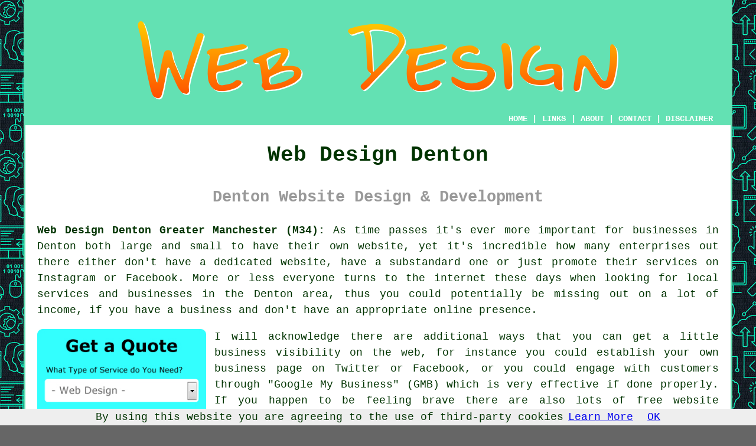

--- FILE ---
content_type: text/html
request_url: https://www.webdesignerz.uk/denton.html
body_size: 8924
content:
<!doctype html>

<html lang="en">

<head>

<meta charset="utf-8">
  
<title>Denton Web Design - Website Designers</title> <!-- end Web Design Denton Greater Manchester title -->

<meta name="description" content="Web Design Denton Greater Manchester (M34) - ❤️ Your Website - If you are in need of a web designer in the Denton area of Greater Manchester, check us out." />

<meta name="keywords" content="web design Denton, web designers, Denton, website design" />

<link href="oneColFixCtrHdr.css" rel="stylesheet" type="text/css" />

<link rel="canonical" href="https://www.webdesignerz.uk/denton.html" />

<meta name=viewport content="width=device-width, initial-scale=1">

<link rel="icon" type="image/x-icon" href="favicon.ico" />

</head>

<body class="oneColFixCtrHdr">

<script src="/cookiechoices.js"></script>
<script>
  document.addEventListener('DOMContentLoaded', function(event) {
    cookieChoices.showCookieConsentBar('By using this website you are agreeing to the use of third-party cookies',
      'OK', 'Learn More', 'privacy-policy.html');
  });
</script>

<div id="container">
  <div id="header">
  
    <div id="logo"><img src="images/webdesignlogo.png" alt="Web Designer Denton Greater Manchester - Website Designers" title="Web Design Denton" class="logo" /></div> <!-- end div logo -->

    <div class="navigation" id="navigation"><a href="https://www.webdesignerz.uk">HOME</a> | <div class="dropdown"> <button class="dropbtn">LINKS</button> <div class="dropdown-content"><a href="denton.html">Web Design Denton</a> <a href="deptford.html">Website Design Companies</a>
<a href="ryde.html">Website Designers</a>
<a href="wood-green.html">Web Design Agency</a>
<a href="chapel-st-leonards.html">Web Design Company</a>
<a href="bearsted.html">eCommerce Web Design</a>
<a href="wing.html">Web Design Services</a>
<a href="north-mymms.html">Cheap Website Designers</a>
<a href="shoeburyness.html">Web Design</a>
<a href="ross-on-wye.html">Web Design</a>
<a href="clare.html">Cheap Website Designers</a>
<a href="moretonhampstead.html">Web Design Companies</a>
<a href="lymington.html">Cheap Web Design</a>
<a href="kegworth.html">eCommerce Web Design</a>
<a href="bedlington.html">Website Design Companies</a>
<a href="glemsford.html">Web Design Companies</a>
<a href="church.html">Web Design Agencies</a>
<a href="oswestry.html">eCommerce Web Design</a>
<a href="brotton.html">Web Design Agency</a>
<a href="hayes.html">Website Developers</a>
<a href="llantwit-major.html">Web Design</a>
<a href="oldham.html">Website Design Companies</a>
<a href="mansfield.html">Cheap Web Design</a>
<a href="ryton.html">Web Design Services</a>
<a href="haverhill.html">Website Developers</a>
<a href="hethersett.html">Web Developers</a>
<a href="rugeley.html">Web Developers</a>
<a href="hartley.html">Web Design Companies</a>
<a href="lees.html">Website Design</a>
<a href="effingham.html">Cheap Web Design</a>
<a href="quedgeley.html">Web Developers</a>
<a href="hale.html">Cheap Web Design</a>
<a href="measham.html">Cheap Website Designers</a>
<a href="andover.html">eCommerce Web Design</a>
<a href="larne.html">Cheap Website Designers</a>
<a href="oldbury.html">Website Designers</a>
<a href="brampton.html">Cheap Web Design</a>
<a href="hereford.html">Web Design Company</a>
<a href="kidderminster.html">Cheap Web Design</a>
<a href="pontesbury.html">Website Developers</a>
<a href="east-horsley.html">Web Design</a></div></div> | <a href="about.html" rel="nofollow">ABOUT</a> | <a href="contact.html" rel="nofollow">CONTACT</a> | <a href="disclaimer.html" target="_blank" rel="nofollow">DISCLAIMER</a></div>
  <!-- end #header --></div>
  <div id="mainContent">

    <h1 class="centretext">Web Design Denton</h1>
    
    <h2 class="greytext">Denton Website Design &amp; Development</h2>
    
    <div id="article"><p><strong class="boldlink"><a href="https://www.webdesignerz.uk">Web Design Denton Greater Manchester (M34):</a></strong> As time passes it's ever more important for businesses in Denton both large and small to have their own <span class="blacklinks"><a href="wigan.html" title="website">website</a></span>, yet it's incredible how many enterprises out there either don't have a dedicated website, have a substandard one or just promote their services on Instagram or Facebook. More or less everyone turns to <span class="blacklinks"><a href="pendlebury.html" title="the internet">the internet</a></span> these days when looking for local services and businesses in the Denton area, thus you could potentially be missing out on a lot of income, if you have a business and don't have an appropriate online presence.</p> <!-- end paraone 5V -->

<div id="quote"><a href="contact.html" rel="nofollow"><img src="images/webdesign-quote-form.jpg" alt="Free Denton Web Design Quotes" title="Free Denton Web Design Quotes" /></a></div>

<div id="paratwo"><p>I will acknowledge there are additional ways that you can get a little business visibility on the web, for instance you could establish your own business page on Twitter or Facebook, or you could engage with customers through "Google My Business" (GMB) which is very effective if done properly. If you happen to be feeling brave there are also lots of free website builders available at present, where you can actually have a bash at building your own website using fairly simple WYSIWYG tools, and sometimes even get it hosted for free. But, "Do you have the expertise to do this correctly?", "Will a free website be worthy of your business?", "Do you have the time to spare?", and "Will a website built like this rank sufficiently high on Bing, Google and Yahoo, in order to pull in all those important new clients Denton?"</p></div> <!-- end paratwo -->

<img src="images/trade-images/webdesign1.jpg" alt="Web Design Denton Greater Manchester" title="Web Design Denton Greater Manchester" class="floatright" />

<div id="parathree"><p>If you can't bear to go through this sort of hassle, it may be advisable to simply find yourself a specialist website designer in Denton and have the entire project done properly. Any skilled <span class="blacklinks"><a href="ashton-under-lyne.html" title="Denton web designer">Denton web designer</a></span> worth employing will get you up and running with a first class <span class="blacklinks"><a href="bury.html" title="website">website</a></span> in just a few hours and will usually supply you with additional <span class="blacklinks"><a href="westhoughton.html" title="services">services</a></span> such as search engine listing, social media promotion, web development, email marketing, search engine optimization, pay per click ads, content management, digital marketing, traffic building, branding and a lot more should you need it. All that'll be required of you is to give your contact information, compose some compelling content, supply a handful of photos and you will very soon <span class="blacklinks"><a href="droylsden.html" title="have a website">have a website</a></span> which is engaging with customers in and around Denton, Greater Manchester.</p></div> <!-- end parathree -->

<div id="parafour"><p><strong class="boldlink"><a href="denton.html">The Significance of Great Website Design</a></strong> - The thing is your web page can be the first thing that any prospective client encounters when you're running a business in Denton. A properly crafted and professional website may frequently have the effect of attracting business as opposed to losing it. Quality sells, and that's never more valid than with websites, because a poorly constructed webpage will scare away any potential customers even before you get the chance to sell them anything.</p></div> <!-- end parafour -->

<img src="images/trade-images/webdesigner9.jpg" alt="Website Design Denton (M34)" title="Website Design Denton (M34)" class="floatleft" />

<div id="parafive"><p>A great many would be bloggers and small enterprises in Denton, fall into the trap of creating <span class="blacklinks"><a href="hyde.html" title="websites">websites</a></span> by themselves; for those who have a flair for designing, then you can produce some decent websites using one of the many <span class="blacklinks"><a href="bolton.html">design tools</a></span> out there, but are you confident about the specifics of meta tags, search engine optimization, <span class="blacklinks"><a href="bolton.html" title="call to action">call to action</a></span>, <span class="blacklinks"><a href="little-lever.html" title="responsive design">responsive design</a></span>, page titles, H1, H2, <span class="blacklinks"><a href="oldham.html" title="page ranking">page ranking</a></span>, placeholders, alt tags, analytics, <span class="blacklinks"><a href="shaw.html" title="mobile friendly">mobile friendly</a></span>, includes, <span class="blacklinks"><a href="sale.html" title="keywords">keywords</a></span>, header text and the like?</p></div> <!-- end parafive -->

<div id="parasix"><p>Naturally, when it comes to the things that are essential to make your website be noticed on the most popular search engines, you will discover there are a massive number of details to think about. By working with a <span class="blacklinks"><a href="tyldesley.html">professional web design service</a></span> in Denton, you know that you'll be ending up with a website which addresses all these issues as a result it ought to rank highly in search <span class="blacklinks"><a href="altrincham.html" title="engines">engines</a></span>; so that you will be prominent in virtually any <span class="blacklinks"><a href="abram.html" title="search">search</a></span> which potential users of your site initiate on the main internet search engines like Google, Yahoo and Ask.</p></div> <!-- end parasix -->

<div id="smallquote"><a href="contact.html" rel="nofollow"><img src="images/web-development-quotes.png" alt="Website Design Quotes Denton (0161)" title="Website Design Quotes Denton (0161)" /></a></div> <!-- end div smallquote -->

<div id="paraseven"><p>The use of a competent web development service in Denton, will likewise mitigate any infringements of copyright which can all too easily arise when using photographs and written content on your website. Before any work begins, your web designer ought to guarantee that this crucial issue is covered, to put your mind at rest. You also need to have a meeting with the web design service to talk through at length everything that you are looking to achieve with your website when it has been completed. If you are contemplating creating sales directly on the site you will be needing a wholly different design approach to <span class="blacklinks"><a href="golborne.html">a website</a></span> that's seeking to produce prospects by phone calls and interaction.</p></div> <!-- end paraseven -->

<img src="images/trade-images/web-designers.jpg" alt="Web Designers in Denton, Greater Manchester - Web Development" title="Web Designers in Denton, Greater Manchester - Web Development" class="floatleft" />

<div id="paraeight"><p>Composing your own web content is one of the ways by which you might save a little money on the cost of your website, although so as to compel customers and users to your new site, this must be achieved in a way that pleases Google and the like. If you're not that confident about SEO (Search Engine Optimisation), it really is well worth giving your written content to your <span class="blacklinks"><a href="blackrod.html">web designers</a></span> so they can optimise the words to help your site fly out of the screens of people who might be interested in <span class="blacklinks"><a href="horwich.html" title="your business">your business</a></span>.</p></div> <!-- end paraeight -->

<div id="paranine"><p>These days, one of the most important considerations when building a website is that it must be responsive (responsive website design), and look the same on any kind of device or screen. A potential customer could readily visit your site on more than one device in the course of buying a product or booking a service, seeing as there are such a wealth of different devices and screens available in Denton. By the use of responsive web design your visitors should get an excellent customer experience and your site needs to function properly and look attractive on any specific device they're using at any given time. Having the identical <span class="blacklinks"><a href="gatley.html" title="content">content</a></span> show up each time a customer comes back on a differing <span class="blacklinks"><a href="worsley.html" title="device is">device is</a></span> crucial making sure that the material they are trying to find remains constant all through their search process. Your chosen website design professional will undoubtedly guide you on this.</p></div> <!-- end paranine -->

<div id="paraten"><p>In summary remember, a good <span class="blacklinks"><a href="ince-in-makerfield.html" title="website">website</a></span> can help create a great <span class="blacklinks"><a href="kearsley.html" title="business">business</a></span>, while a poor <span class="blacklinks"><a href="dukinfield.html" title="website">website</a></span> can quite quickly poison a thriving one.</p></div> <!-- end paraten -->

<div id="tasks"><p>You will discover there are any one of umpteen web related <span class="blacklinks"><a href="pudsey.html" title="services">services</a></span> that your chosen Denton <span class="blacklinks"><a href="willesden.html" title="web">web</a></span> design team will have the ability to help you with, including Google My Business integration, paid advertising campaigns, website templates in Denton, email marketing, non-profit web design, website problem troubleshooting, responsive website design in Denton, small business web design and search engine optimization, Wordpress plugins, website builders, logos, front and backend programming, Joomla web design, content writing, page designs, mobile web design, social media integration in Denton, local search marketing, webpage designing, web design estimates, <span class="blacklinks"><a href="hemingford-grey.html" title="web design services">web design services</a></span> in Denton, web design for small businesses, web design for your business in Denton, cheap web hosting, website re-designing in Denton, content marketing, Ecommerce web design, dynamic website development, web design and development in Denton, <span class="blacklinks"><a href="greenwich.html" title="cheap web design">cheap web design</a></span> and more. Listed are just a selection of the tasks that are conducted by people specialising in web design. Denton professionals will be happy to inform you of their whole range of <span class="blacklinks"><a href="aylesford.html" title="web design services">web design services</a></span>.</p></div> <!-- end div tasks -->

	<div id="extraquote"><a href="contact.html" rel="nofollow"><img src="images/click-for-a-quote.png" alt="Web Design Company Denton" /></a></div> <!-- end div extraquote -->

<div id="paraeleven"><p>If you are hunting for an easier way to track down good website design in Denton, you could always proceed to the handy <strong><a href="php/affiliates/bark.php" rel="nofollow">Bark</a></strong> web portal and allow them to do the bulk of the donkey work on your behalf. To obtain price quotes directly from Denton web design agencies who may be prepared to help you, simply click one of the banners in this article.</p></div> <!-- end paraeleven -->

<div id="paratwelve"></div> <!-- end paratwelve -->

<div id="villages"><p><span class="blacklinks"><a href="pocklington.html" title="Web Design">Web Design</a></span> can be provided in <a href="https://en.wikipedia.org/wiki/Denton,_Greater_Manchester" target="_blank">Denton</a> and also in nearby places like: Godley, Dukinfield, Kingston, Reddish, Brinnington, Littlemoss, Abbey Hey, Droylsden, Dane Bank, Fairfield, Gorton, Hyde, Gee Cross, Failsworth, Bredbury, Newton Wood, Audenshaw, and in these postcodes M34 2FS, M34 2LJ, M34 2DQ, M34 2LD, M34 2BF, M34 2HJ, M34 2AQ, M34 2ET, M18 7JS, and M34 2AF. Locally based Denton website designers will probably have the telephone code 0161 and the postcode M34. Checking this out should make sure that you access local providers of <span class="blacklinks"><a href="lancing.html" title="web design">web design</a></span>. Denton business owners are able to utilise these and numerous other related <span class="blacklinks"><a href="guisborough.html" title="services">services</a></span>.</p></div> <!-- end div villages -->


<div id="courses"></div> <!-- end div optional courses -->


<div id="OPTIONALFOUR"></div> <!-- end div optional four -->

<div id="OPTIONALTHREE"><h3>Website Templates Denton</h3><p>Ever since websites became essential for businesses in Denton, most folks would go to an established web designer with their precise website requirements. This has been seen as the most effective way to get a website that will both look good and stand a decent chance of ranking highly in the leading search engines. Obviously, many folks still go to professional website designers, but nowadays there are several other possibilities in the form of custom-made website templates, which make the building of good quality websites much simpler, even for untrained people.</p><img src="images/trade-images/templated-websites.jpg" alt="Website Templates Denton" title="Website Templates Denton" class="floatleft" /><p>These website templates are still properly crafted and look quite professional once online. Website templates come with clearly presented instructions and are straightforward to use, even for people with no prior web experience. Larger businesses and organisations might be in need of something a little better in their web design, but these templates are a handy alternative for sole traders, smaller companies and the self-employed in Denton.</p><p>It can be very expensive to have a website created by a professional website designer in Denton, and for a lot of smaller local businesses who still need to have a website to serve their current and potential customers, this might be beyond their allotted budget. The majority of professional web designers in Denton will also maintain a degree of control over your website once it has been built, and will need an ongoing fee for hosting, updates and maintenance. If you want to have complete control over your site, a templated website could be the perfect choice for you.</p><p>There are lots of benefits to be gained from using a website template including; SEO optimisation, WYSIWYG functionality, affordable prices, customization, painless set-up, updates, expert support, validated coding, built-in features and an abundance of choices.</p><p>No matter what type of business you run in Denton, there will be a website template available. So, with the hundreds of different website templates available, whether you are a roofer, a mechanic or a hair stylist, you shouldn't have any problem finding a good one.</p></div> <!-- end div optional three -->

<div id="OPTIONALTWO"><h3>Digital Marketing Denton</h3><p>Digital marketing services have become essential for businesses in Denton who are looking to reach their audience effectively and stand out in a crowded online space. From search engine optimisation (SEO) to social media management and email campaigns, digital marketing covers a range of strategies designed to increase visibility, engage customers, and drive conversions. With so many people spending time online, having a strong digital presence is now more crucial than ever, and digital marketing services help make all of that possible.</p><img src="images/trade-images/digital-marketing-near.jpg" alt="Digital Marketing Denton" title="Digital Marketing" class="floatleft" /><p>These services are designed to meet specific business needs, whether you're looking to improve your website's search ranking, create engaging social media content, or build an email list of loyal customers. By using the right mix of strategies, digital marketing experts connect brands with their ideal customers, helping them gain credibility, boost engagement, and ultimately increase sales. It's not just about being online; it's about making an impact.</p><p>For local businesses, digital marketing services offer a practical and scalable way to expand. While a knowledgeable team manages your online presence, you can focus on running your business in Denton, assured that your brand is being effectively promoted online. (Tags: Digital Marketing Services in Denton)</p></div> <!-- end div optional two -->

<div id="OPTIONALONE"></div> <!-- end div optional one -->


<div id="OPTIONALFIVE"></div> <!-- end div optional five -->

<div id="OPTIONALSIX"></div> <!-- end div optional six -->

<div id="OPTIONALSEVEN"></div> <!-- end div optional seven -->

<div id="OPTIONALEIGHT"></div> <!-- end div optional eight -->

<div id="temp"><h3>Website Branding Denton</h3><p>Establishing a consistent and unique identity that's in line with the overall brand image constitutes website branding. It involves using elements such as logos, typography, colours and visual styles that reflect the brand's personality and values. Brand recognition is fostered, trust is built with visitors, and the website is differentiated from competitors through effective website branding. Leaving a lasting impression on their users and driving engagement and conversions are possible for Denton businesses by maintaining a unified brand experience across all the pages on a website and reinforcing their brand message. (10121 - Website Branding Denton)</p></div> <!-- end div temp -->


<div id="addedstuff"></div> <!-- end div addedstuff -->

<div id="questions"><h3>Denton Web Design Questions</h3><img src="images/trade-images/web-development-questions.jpg" alt="Denton Web Design Questions" title="Denton Web Design Questions" class="floatright" /><p>In recent days I have been having a close look at the typical questions folks ask about web design in Denton. Many of our visitors have tendered some important queries which are applicable to this blog post. The ones which caught the eye were, "Does web design require coding?" "What makes web design effective?" "Are web design jobs in demand?" "Is web development going to be automated?" "Can I teach myself web design?" "How does web design help companies?" Most of these enquiries hopefully have been covered in this short article, if there are any left to be answered a web design "Questions and Answers" section is presently being introduced. Many thanks to Gary Hewlett, Harmony Crocker, Isaac Burr and Morgan Masters, for submitting these great questions. Questions were also mailed in by Tucker Hills in Gee Cross, Penny Crisp in Reddish and Caleb Everett in Droylsden.</p></div> <!-- end div questions -->

<div id="sentencesone"></div> <!-- end div sentencesone -->

<div id="projects"></div> <!-- end div projects -->


<div id="thirdquote"><a href="contact.html" rel="nofollow"><img src="images/click-for-a-quote.png" alt="Book Web Development in Denton Greater Manchester" /></a></div> <!-- end div thirdquote -->

<div id="placesnear"><h3>Near Denton</h3><p>Also <span class="blacklinks"><a href="bristol.html">find</a></span>: Bredbury web design, Littlemoss web design, Abbey Hey web design, Fairfield web design, Dukinfield web design, Hyde web design, Kingston web design, Audenshaw web design, Godley web design, Gee Cross web design, Reddish web design, Gorton web design, Dane Bank web design, Droylsden web design, Failsworth web design, Newton Wood web design, Brinnington web design and more. All these areas are covered by web design companies. Businesses and individuals in these areas can get estimates for web design by going <a href="contact.html" rel="nofollow">here</a>.</p></div> <!-- end div places near -->

<div id="unordered"><h2><strong class="boldlink"><a href="denton.html">Web Designer Services Denton</a></strong></h2>

	<div id="bark">
	<div id="quotetext"><strong>Find a Web Designer in Denton Here</strong></div>
<div id="ratedpeople"><a href="contact.html" rel="nofollow"><img src="images/bark-webdesign.jpg" alt="Contact a Website Designer Denton Greater Manchester" /></a></div>
	</div>
	
	<ul>
		<li>Denton Graphic Designers</li>
<li>Denton Cheap Web Design Services</li>
<li>Denton Multi Device Web Design</li>
<li>Denton Commercial Web Designer</li>
<li>Denton Website Design Services</li>
<li>Denton Web Development</li>
<li>Denton Website Redesigns</li>
<li>Denton Web Design Company</li>
<li>Denton Search Engine Optimization (SEO)</li>
<li>Denton eCommerce Web Design</li>
<li>Denton Small Business Web Design</li>
<li>Denton Search Engine Ranking</li>
<li>Denton Web Design Services</li>
<li>Denton Website Designers</li>
	</ul></div> <!-- end div unordered -->
	
	
<div id="books"></div> <!-- end div books -->

<div id="streets"></div> <!-- end div streets -->


<!-- start div gallery -->

<div class="gallery">
  <div class="column">
    <img src="images/trade-images/web-design.jpg" alt="Web Design Denton" title="Web Design Denton" style="width:100%">
  Web Design Denton</div>
  <div class="column">
    <img src="images/trade-images/local-ecommerce-web-design.jpg" alt="Website Designers Denton Greater Manchester" title="Website Designers Denton Greater Manchester" style="width:100%">
  Website Designers Denton</div>
  <div class="column">
    <img src="images/trade-images/website-design.jpg" alt="Web Designer Denton UK" title="Web Designer Denton UK" style="width:100%">
  Web Designer Denton</div>
</div>

<!-- end div gallery -->


<div id="otherskills"><h3>More Internet Services in Denton</h3><p>Needless to say, when you are doing <span class="blacklinks"><a href="west-kirby.html" title="web design">web design</a></span> in Denton, you will likely be in need of all types of different services and along with <span class="blacklinks"><a href="epping.html" title="a web designer">a web designer</a></span> in Denton, you might additionally need <a href="other-skills.html" rel="nofollow">e-commerce services</a> in Denton, <a href="other-skills.html" rel="nofollow">website audits</a> in Denton, <a href="other-skills.html" rel="nofollow">mobile software development</a> in Denton, <a href="other-skills.html" rel="nofollow">SEO search engine optimization</a> in Denton, <a href="other-skills.html" rel="nofollow">IT support</a> in Denton, <a href="other-skills.html" rel="nofollow">e-mail marketing</a> in Denton, <a href="other-skills.html" rel="nofollow">graphic design</a> in Denton, <a href="other-skills.html" rel="nofollow">web development</a> in Denton, <a href="other-skills.html" rel="nofollow">business telephone systems</a> in Denton, <a href="other-skills.html" rel="nofollow">content marketing</a> in Denton, <a href="other-skills.html" rel="nofollow">network services</a> in Denton, <a href="other-skills.html" rel="nofollow">website copywriting</a> in Denton, <a href="other-skills.html" rel="nofollow">brand management</a> in Denton, and various different Denton <span class="blacklinks"><a href="pontesbury.html" title="services">services</a></span>.</p></div> <!-- end div other skills -->

<div id="maintowns"><p>More: <a href="bayston-hill.html">Web Design Company</a>, <a href="hednesford.html">Website Design</a>, <a href="abbey-wood.html">Website Developers</a>, <a href="keswick.html">Web Developers</a>, <a href="gosberton.html">Web Design Agencies</a>, <a href="southampton.html">Web Design Agencies</a>, <a href="castle-donington.html">eCommerce Web Design</a>, <a href="kirton-in-lindsey.html">Web Design Agency</a>, <a href="stoney-stanton.html">Web Developers</a>, <a href="willerby.html">Web Developers</a>, <a href="bearsted.html">Website Designers</a>, <a href="ellesmere-port.html">Web Design Companies</a>, <a href="shanklin.html">Web Design Services</a>, <a href="clevedon.html">Web Design Services</a>, <a href="haworth.html">Web Designers</a>, <a href="bodmin.html">Web Developers</a>, <a href="gorleston.html">Web Design Company</a>, <a href="shifnal.html">Web Design</a>, <a href="dungannon.html">Web Developers</a>, <a href="bordon.html">Web Design Company</a>, <a href="datchet.html">Web Design Companies</a>, <a href="cambridge.html">Web Designers</a>, <a href="frodsham.html">Cheap Website Designers</a>, <a href="kiveton-park.html">Website Design</a>, <a href="richmond-upon-thames.html">eCommerce Web Design</a>, <a href="waterbeach.html">Web Design Company</a>, <a href="great-dunmow.html">Website Design Companies</a>, <a href="eccles.html">Cheap Website Designers</a>, <a href="burton-upon-trent.html">Website Developers</a>, <a href="abbots-langley.html">eCommerce Web Design</a>.</p></div> <!-- end div maintowns -->

<div id="info"><p>For the best local info regarding Denton, Greater Manchester look <a href="http://parishes.lincolnshire.gov.uk/Denton/" target="_blank">here</a></p></div> <!-- end div info -->

<div id="OPTIONALJOBS"><p><strong>Web Designer Jobs Denton:</strong> Browse web designer jobs in Denton here: <a href="https://www.indeed.co.uk/Web-Design-jobs-in-Denton" target="_blank">General Web Designer Jobs</a></p></div> <!-- end div optionaljobs -->


<div id="postcode"><p>Professional <span class="blacklinks"><a href="edinburgh.html">Web Design</a></span> in M34 area, (dialling code 0161).</p></div> <!-- end div postcode -->

<p><a href="https://www.webdesignerz.uk/denton.html" target="_top">TOP - Web Designer Denton</a></p>

	<div id="keywords"><p>M34 - Multi Device Web Design Denton - Web Company Denton - 0161 - Commercial Web Design Denton - Website Designers Denton - Web Designers Denton - Cheap Web Design Services Denton - Small Business Web Design Denton</p></div> <!-- end div keywords --></div> <!-- end Web Design Denton (0161) article -->

    <h3 class="centretext"><a href="https://www.webdesignerz.uk">HOME</a></h3>
    
	<div id="date"><p>(This web design Denton content was last updated on 06-11-2024)</p></div> <!-- end div date -->	    
    
	<!-- end #mainContent --></div>
  <div id="footer">
  <div class="floatleft" id="sitemap"><p><a href="ror.xml" target="_blank">Sitemap</a> - <a href="new-pages.html">New Pages</a> - <a href="updated-pages.html">Updated Pages</a></p></div>
  <div class="floatright" id="privacy"><p><a href="privacy-policy.html" target="_blank" rel="nofollow">Privacy</a></p></div>
<p>&nbsp;</p>
	<div id="footerad"><a href="contact.html" rel="nofollow"><img src="images/click-for-a-quote.png" alt="WEB DESIGN DENTON (M34)" title="WEB DESIGN DENTON (M34)" /></a></div>
    <p>&copy; Web Designerz 2024 - Web Design Denton (M34)</p>
    <br />
  <!-- end #footer --> <!-- end Web Design Denton M34 page --></div>
<!-- end #container --></div>

<!-- Go to www.addthis.com/dashboard to customize your tools -->
<script type="text/javascript" src="//s7.addthis.com/js/300/addthis_widget.js#pubid=ra-5a392c3fb4a60a42"></script>

</body>
</html>
